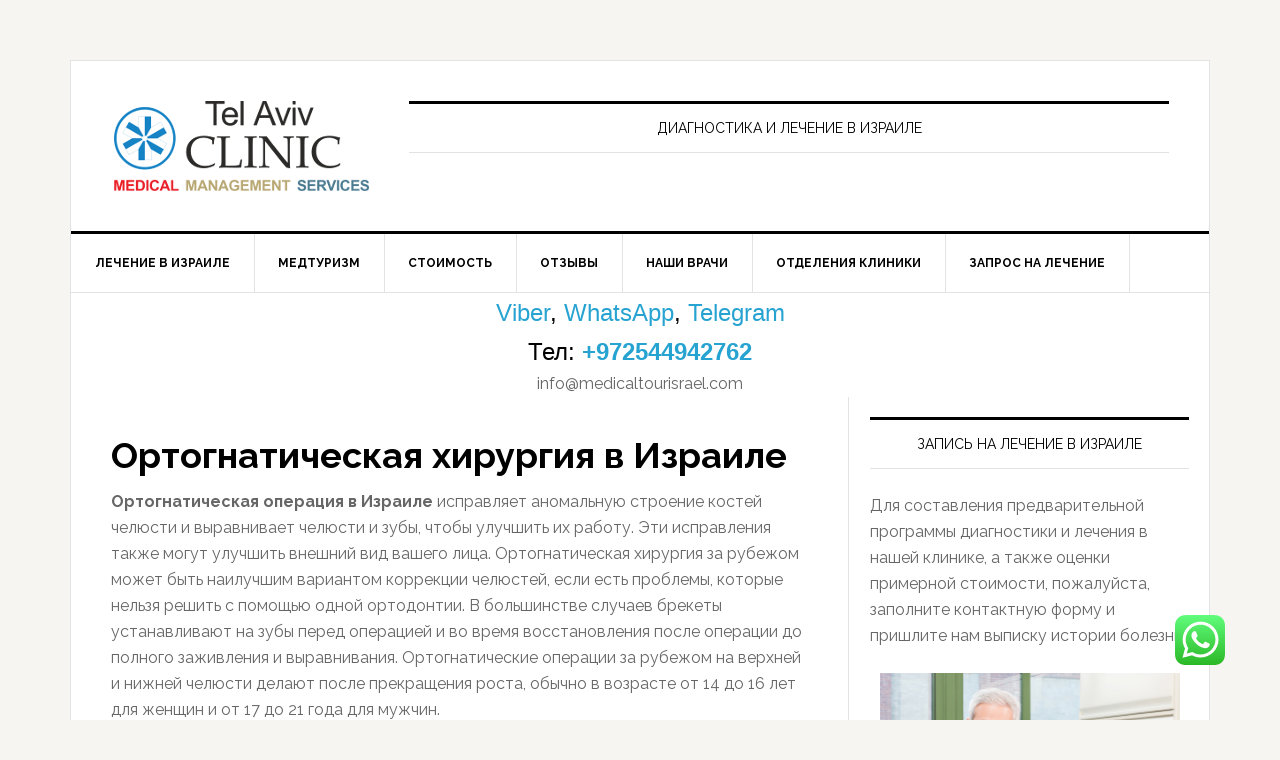

--- FILE ---
content_type: text/html; charset=UTF-8
request_url: https://www.medicaltourisrael.com/?p=16949
body_size: 17832
content:
<!DOCTYPE html>
<html lang="ru-RU">
<head >
<meta charset="UTF-8" />
<meta name="description" content="Ортогнатические операции в Израиле. Ортогнатическая хирургия за рубежом Tel Aviv CLINIC. Отзывы и цены" />
<meta name="keywords" content="ортогнатическая операция в Израиле, ортогнатическая хирургия за рубежом" />
<meta name="viewport" content="width=device-width, initial-scale=1" />
<title>Ортогнатические операции в Израиле. Ортогнатика за рубежом</title>
<meta name='robots' content='max-image-preview:large' />
	<style>img:is([sizes="auto" i], [sizes^="auto," i]) { contain-intrinsic-size: 3000px 1500px }</style>
	<link rel='dns-prefetch' href='//www.medicaltourisrael.com' />
<link rel='dns-prefetch' href='//static.addtoany.com' />
<link rel='dns-prefetch' href='//fonts.googleapis.com' />
<link rel="alternate" type="application/rss+xml" title="Лечение в Израиле: Tel Aviv CLINIC &raquo; Лента" href="https://www.medicaltourisrael.com/?feed=rss2" />
<link rel="alternate" type="application/rss+xml" title="Лечение в Израиле: Tel Aviv CLINIC &raquo; Лента комментариев" href="https://www.medicaltourisrael.com/?feed=comments-rss2" />
<link rel="canonical" href="https://www.medicaltourisrael.com/?p=16949" />
<script type="text/javascript">
/* <![CDATA[ */
window._wpemojiSettings = {"baseUrl":"https:\/\/s.w.org\/images\/core\/emoji\/16.0.1\/72x72\/","ext":".png","svgUrl":"https:\/\/s.w.org\/images\/core\/emoji\/16.0.1\/svg\/","svgExt":".svg","source":{"concatemoji":"https:\/\/www.medicaltourisrael.com\/wp-includes\/js\/wp-emoji-release.min.js?ver=6.8.3"}};
/*! This file is auto-generated */
!function(s,n){var o,i,e;function c(e){try{var t={supportTests:e,timestamp:(new Date).valueOf()};sessionStorage.setItem(o,JSON.stringify(t))}catch(e){}}function p(e,t,n){e.clearRect(0,0,e.canvas.width,e.canvas.height),e.fillText(t,0,0);var t=new Uint32Array(e.getImageData(0,0,e.canvas.width,e.canvas.height).data),a=(e.clearRect(0,0,e.canvas.width,e.canvas.height),e.fillText(n,0,0),new Uint32Array(e.getImageData(0,0,e.canvas.width,e.canvas.height).data));return t.every(function(e,t){return e===a[t]})}function u(e,t){e.clearRect(0,0,e.canvas.width,e.canvas.height),e.fillText(t,0,0);for(var n=e.getImageData(16,16,1,1),a=0;a<n.data.length;a++)if(0!==n.data[a])return!1;return!0}function f(e,t,n,a){switch(t){case"flag":return n(e,"\ud83c\udff3\ufe0f\u200d\u26a7\ufe0f","\ud83c\udff3\ufe0f\u200b\u26a7\ufe0f")?!1:!n(e,"\ud83c\udde8\ud83c\uddf6","\ud83c\udde8\u200b\ud83c\uddf6")&&!n(e,"\ud83c\udff4\udb40\udc67\udb40\udc62\udb40\udc65\udb40\udc6e\udb40\udc67\udb40\udc7f","\ud83c\udff4\u200b\udb40\udc67\u200b\udb40\udc62\u200b\udb40\udc65\u200b\udb40\udc6e\u200b\udb40\udc67\u200b\udb40\udc7f");case"emoji":return!a(e,"\ud83e\udedf")}return!1}function g(e,t,n,a){var r="undefined"!=typeof WorkerGlobalScope&&self instanceof WorkerGlobalScope?new OffscreenCanvas(300,150):s.createElement("canvas"),o=r.getContext("2d",{willReadFrequently:!0}),i=(o.textBaseline="top",o.font="600 32px Arial",{});return e.forEach(function(e){i[e]=t(o,e,n,a)}),i}function t(e){var t=s.createElement("script");t.src=e,t.defer=!0,s.head.appendChild(t)}"undefined"!=typeof Promise&&(o="wpEmojiSettingsSupports",i=["flag","emoji"],n.supports={everything:!0,everythingExceptFlag:!0},e=new Promise(function(e){s.addEventListener("DOMContentLoaded",e,{once:!0})}),new Promise(function(t){var n=function(){try{var e=JSON.parse(sessionStorage.getItem(o));if("object"==typeof e&&"number"==typeof e.timestamp&&(new Date).valueOf()<e.timestamp+604800&&"object"==typeof e.supportTests)return e.supportTests}catch(e){}return null}();if(!n){if("undefined"!=typeof Worker&&"undefined"!=typeof OffscreenCanvas&&"undefined"!=typeof URL&&URL.createObjectURL&&"undefined"!=typeof Blob)try{var e="postMessage("+g.toString()+"("+[JSON.stringify(i),f.toString(),p.toString(),u.toString()].join(",")+"));",a=new Blob([e],{type:"text/javascript"}),r=new Worker(URL.createObjectURL(a),{name:"wpTestEmojiSupports"});return void(r.onmessage=function(e){c(n=e.data),r.terminate(),t(n)})}catch(e){}c(n=g(i,f,p,u))}t(n)}).then(function(e){for(var t in e)n.supports[t]=e[t],n.supports.everything=n.supports.everything&&n.supports[t],"flag"!==t&&(n.supports.everythingExceptFlag=n.supports.everythingExceptFlag&&n.supports[t]);n.supports.everythingExceptFlag=n.supports.everythingExceptFlag&&!n.supports.flag,n.DOMReady=!1,n.readyCallback=function(){n.DOMReady=!0}}).then(function(){return e}).then(function(){var e;n.supports.everything||(n.readyCallback(),(e=n.source||{}).concatemoji?t(e.concatemoji):e.wpemoji&&e.twemoji&&(t(e.twemoji),t(e.wpemoji)))}))}((window,document),window._wpemojiSettings);
/* ]]> */
</script>
<link rel='stylesheet' id='ht_ctc_main_css-css' href='https://www.medicaltourisrael.com/wp-content/plugins/click-to-chat-for-whatsapp/new/inc/assets/css/main.css?ver=4.33' type='text/css' media='all' />
<link rel='stylesheet' id='news-pro-theme-css' href='https://www.medicaltourisrael.com/wp-content/themes/news-pro/style.css?ver=3.0.2' type='text/css' media='all' />
<style id='wp-emoji-styles-inline-css' type='text/css'>

	img.wp-smiley, img.emoji {
		display: inline !important;
		border: none !important;
		box-shadow: none !important;
		height: 1em !important;
		width: 1em !important;
		margin: 0 0.07em !important;
		vertical-align: -0.1em !important;
		background: none !important;
		padding: 0 !important;
	}
</style>
<link rel='stylesheet' id='wp-block-library-css' href='https://www.medicaltourisrael.com/wp-includes/css/dist/block-library/style.min.css?ver=6.8.3' type='text/css' media='all' />
<style id='classic-theme-styles-inline-css' type='text/css'>
/*! This file is auto-generated */
.wp-block-button__link{color:#fff;background-color:#32373c;border-radius:9999px;box-shadow:none;text-decoration:none;padding:calc(.667em + 2px) calc(1.333em + 2px);font-size:1.125em}.wp-block-file__button{background:#32373c;color:#fff;text-decoration:none}
</style>
<style id='global-styles-inline-css' type='text/css'>
:root{--wp--preset--aspect-ratio--square: 1;--wp--preset--aspect-ratio--4-3: 4/3;--wp--preset--aspect-ratio--3-4: 3/4;--wp--preset--aspect-ratio--3-2: 3/2;--wp--preset--aspect-ratio--2-3: 2/3;--wp--preset--aspect-ratio--16-9: 16/9;--wp--preset--aspect-ratio--9-16: 9/16;--wp--preset--color--black: #000000;--wp--preset--color--cyan-bluish-gray: #abb8c3;--wp--preset--color--white: #ffffff;--wp--preset--color--pale-pink: #f78da7;--wp--preset--color--vivid-red: #cf2e2e;--wp--preset--color--luminous-vivid-orange: #ff6900;--wp--preset--color--luminous-vivid-amber: #fcb900;--wp--preset--color--light-green-cyan: #7bdcb5;--wp--preset--color--vivid-green-cyan: #00d084;--wp--preset--color--pale-cyan-blue: #8ed1fc;--wp--preset--color--vivid-cyan-blue: #0693e3;--wp--preset--color--vivid-purple: #9b51e0;--wp--preset--gradient--vivid-cyan-blue-to-vivid-purple: linear-gradient(135deg,rgba(6,147,227,1) 0%,rgb(155,81,224) 100%);--wp--preset--gradient--light-green-cyan-to-vivid-green-cyan: linear-gradient(135deg,rgb(122,220,180) 0%,rgb(0,208,130) 100%);--wp--preset--gradient--luminous-vivid-amber-to-luminous-vivid-orange: linear-gradient(135deg,rgba(252,185,0,1) 0%,rgba(255,105,0,1) 100%);--wp--preset--gradient--luminous-vivid-orange-to-vivid-red: linear-gradient(135deg,rgba(255,105,0,1) 0%,rgb(207,46,46) 100%);--wp--preset--gradient--very-light-gray-to-cyan-bluish-gray: linear-gradient(135deg,rgb(238,238,238) 0%,rgb(169,184,195) 100%);--wp--preset--gradient--cool-to-warm-spectrum: linear-gradient(135deg,rgb(74,234,220) 0%,rgb(151,120,209) 20%,rgb(207,42,186) 40%,rgb(238,44,130) 60%,rgb(251,105,98) 80%,rgb(254,248,76) 100%);--wp--preset--gradient--blush-light-purple: linear-gradient(135deg,rgb(255,206,236) 0%,rgb(152,150,240) 100%);--wp--preset--gradient--blush-bordeaux: linear-gradient(135deg,rgb(254,205,165) 0%,rgb(254,45,45) 50%,rgb(107,0,62) 100%);--wp--preset--gradient--luminous-dusk: linear-gradient(135deg,rgb(255,203,112) 0%,rgb(199,81,192) 50%,rgb(65,88,208) 100%);--wp--preset--gradient--pale-ocean: linear-gradient(135deg,rgb(255,245,203) 0%,rgb(182,227,212) 50%,rgb(51,167,181) 100%);--wp--preset--gradient--electric-grass: linear-gradient(135deg,rgb(202,248,128) 0%,rgb(113,206,126) 100%);--wp--preset--gradient--midnight: linear-gradient(135deg,rgb(2,3,129) 0%,rgb(40,116,252) 100%);--wp--preset--font-size--small: 13px;--wp--preset--font-size--medium: 20px;--wp--preset--font-size--large: 36px;--wp--preset--font-size--x-large: 42px;--wp--preset--spacing--20: 0.44rem;--wp--preset--spacing--30: 0.67rem;--wp--preset--spacing--40: 1rem;--wp--preset--spacing--50: 1.5rem;--wp--preset--spacing--60: 2.25rem;--wp--preset--spacing--70: 3.38rem;--wp--preset--spacing--80: 5.06rem;--wp--preset--shadow--natural: 6px 6px 9px rgba(0, 0, 0, 0.2);--wp--preset--shadow--deep: 12px 12px 50px rgba(0, 0, 0, 0.4);--wp--preset--shadow--sharp: 6px 6px 0px rgba(0, 0, 0, 0.2);--wp--preset--shadow--outlined: 6px 6px 0px -3px rgba(255, 255, 255, 1), 6px 6px rgba(0, 0, 0, 1);--wp--preset--shadow--crisp: 6px 6px 0px rgba(0, 0, 0, 1);}:where(.is-layout-flex){gap: 0.5em;}:where(.is-layout-grid){gap: 0.5em;}body .is-layout-flex{display: flex;}.is-layout-flex{flex-wrap: wrap;align-items: center;}.is-layout-flex > :is(*, div){margin: 0;}body .is-layout-grid{display: grid;}.is-layout-grid > :is(*, div){margin: 0;}:where(.wp-block-columns.is-layout-flex){gap: 2em;}:where(.wp-block-columns.is-layout-grid){gap: 2em;}:where(.wp-block-post-template.is-layout-flex){gap: 1.25em;}:where(.wp-block-post-template.is-layout-grid){gap: 1.25em;}.has-black-color{color: var(--wp--preset--color--black) !important;}.has-cyan-bluish-gray-color{color: var(--wp--preset--color--cyan-bluish-gray) !important;}.has-white-color{color: var(--wp--preset--color--white) !important;}.has-pale-pink-color{color: var(--wp--preset--color--pale-pink) !important;}.has-vivid-red-color{color: var(--wp--preset--color--vivid-red) !important;}.has-luminous-vivid-orange-color{color: var(--wp--preset--color--luminous-vivid-orange) !important;}.has-luminous-vivid-amber-color{color: var(--wp--preset--color--luminous-vivid-amber) !important;}.has-light-green-cyan-color{color: var(--wp--preset--color--light-green-cyan) !important;}.has-vivid-green-cyan-color{color: var(--wp--preset--color--vivid-green-cyan) !important;}.has-pale-cyan-blue-color{color: var(--wp--preset--color--pale-cyan-blue) !important;}.has-vivid-cyan-blue-color{color: var(--wp--preset--color--vivid-cyan-blue) !important;}.has-vivid-purple-color{color: var(--wp--preset--color--vivid-purple) !important;}.has-black-background-color{background-color: var(--wp--preset--color--black) !important;}.has-cyan-bluish-gray-background-color{background-color: var(--wp--preset--color--cyan-bluish-gray) !important;}.has-white-background-color{background-color: var(--wp--preset--color--white) !important;}.has-pale-pink-background-color{background-color: var(--wp--preset--color--pale-pink) !important;}.has-vivid-red-background-color{background-color: var(--wp--preset--color--vivid-red) !important;}.has-luminous-vivid-orange-background-color{background-color: var(--wp--preset--color--luminous-vivid-orange) !important;}.has-luminous-vivid-amber-background-color{background-color: var(--wp--preset--color--luminous-vivid-amber) !important;}.has-light-green-cyan-background-color{background-color: var(--wp--preset--color--light-green-cyan) !important;}.has-vivid-green-cyan-background-color{background-color: var(--wp--preset--color--vivid-green-cyan) !important;}.has-pale-cyan-blue-background-color{background-color: var(--wp--preset--color--pale-cyan-blue) !important;}.has-vivid-cyan-blue-background-color{background-color: var(--wp--preset--color--vivid-cyan-blue) !important;}.has-vivid-purple-background-color{background-color: var(--wp--preset--color--vivid-purple) !important;}.has-black-border-color{border-color: var(--wp--preset--color--black) !important;}.has-cyan-bluish-gray-border-color{border-color: var(--wp--preset--color--cyan-bluish-gray) !important;}.has-white-border-color{border-color: var(--wp--preset--color--white) !important;}.has-pale-pink-border-color{border-color: var(--wp--preset--color--pale-pink) !important;}.has-vivid-red-border-color{border-color: var(--wp--preset--color--vivid-red) !important;}.has-luminous-vivid-orange-border-color{border-color: var(--wp--preset--color--luminous-vivid-orange) !important;}.has-luminous-vivid-amber-border-color{border-color: var(--wp--preset--color--luminous-vivid-amber) !important;}.has-light-green-cyan-border-color{border-color: var(--wp--preset--color--light-green-cyan) !important;}.has-vivid-green-cyan-border-color{border-color: var(--wp--preset--color--vivid-green-cyan) !important;}.has-pale-cyan-blue-border-color{border-color: var(--wp--preset--color--pale-cyan-blue) !important;}.has-vivid-cyan-blue-border-color{border-color: var(--wp--preset--color--vivid-cyan-blue) !important;}.has-vivid-purple-border-color{border-color: var(--wp--preset--color--vivid-purple) !important;}.has-vivid-cyan-blue-to-vivid-purple-gradient-background{background: var(--wp--preset--gradient--vivid-cyan-blue-to-vivid-purple) !important;}.has-light-green-cyan-to-vivid-green-cyan-gradient-background{background: var(--wp--preset--gradient--light-green-cyan-to-vivid-green-cyan) !important;}.has-luminous-vivid-amber-to-luminous-vivid-orange-gradient-background{background: var(--wp--preset--gradient--luminous-vivid-amber-to-luminous-vivid-orange) !important;}.has-luminous-vivid-orange-to-vivid-red-gradient-background{background: var(--wp--preset--gradient--luminous-vivid-orange-to-vivid-red) !important;}.has-very-light-gray-to-cyan-bluish-gray-gradient-background{background: var(--wp--preset--gradient--very-light-gray-to-cyan-bluish-gray) !important;}.has-cool-to-warm-spectrum-gradient-background{background: var(--wp--preset--gradient--cool-to-warm-spectrum) !important;}.has-blush-light-purple-gradient-background{background: var(--wp--preset--gradient--blush-light-purple) !important;}.has-blush-bordeaux-gradient-background{background: var(--wp--preset--gradient--blush-bordeaux) !important;}.has-luminous-dusk-gradient-background{background: var(--wp--preset--gradient--luminous-dusk) !important;}.has-pale-ocean-gradient-background{background: var(--wp--preset--gradient--pale-ocean) !important;}.has-electric-grass-gradient-background{background: var(--wp--preset--gradient--electric-grass) !important;}.has-midnight-gradient-background{background: var(--wp--preset--gradient--midnight) !important;}.has-small-font-size{font-size: var(--wp--preset--font-size--small) !important;}.has-medium-font-size{font-size: var(--wp--preset--font-size--medium) !important;}.has-large-font-size{font-size: var(--wp--preset--font-size--large) !important;}.has-x-large-font-size{font-size: var(--wp--preset--font-size--x-large) !important;}
:where(.wp-block-post-template.is-layout-flex){gap: 1.25em;}:where(.wp-block-post-template.is-layout-grid){gap: 1.25em;}
:where(.wp-block-columns.is-layout-flex){gap: 2em;}:where(.wp-block-columns.is-layout-grid){gap: 2em;}
:root :where(.wp-block-pullquote){font-size: 1.5em;line-height: 1.6;}
</style>
<link rel='stylesheet' id='dashicons-css' href='https://www.medicaltourisrael.com/wp-includes/css/dashicons.min.css?ver=6.8.3' type='text/css' media='all' />
<link rel='stylesheet' id='google-fonts-css' href='//fonts.googleapis.com/css?family=Raleway%3A400%2C700%7CPathway+Gothic+One&#038;ver=3.0.2' type='text/css' media='all' />
<link rel='stylesheet' id='recent-posts-widget-with-thumbnails-public-style-css' href='https://www.medicaltourisrael.com/wp-content/plugins/recent-posts-widget-with-thumbnails/public.css?ver=7.1.1' type='text/css' media='all' />
<link rel='stylesheet' id='addtoany-css' href='https://www.medicaltourisrael.com/wp-content/plugins/add-to-any/addtoany.min.css?ver=1.16' type='text/css' media='all' />
<script type="text/javascript" src="https://www.medicaltourisrael.com/wp-includes/js/jquery/jquery.min.js?ver=3.7.1" id="jquery-core-js"></script>
<script type="text/javascript" src="https://www.medicaltourisrael.com/wp-includes/js/jquery/jquery-migrate.min.js?ver=3.4.1" id="jquery-migrate-js"></script>
<script type="text/javascript" id="addtoany-core-js-before">
/* <![CDATA[ */
window.a2a_config=window.a2a_config||{};a2a_config.callbacks=[];a2a_config.overlays=[];a2a_config.templates={};a2a_localize = {
	Share: "Отправить",
	Save: "Сохранить",
	Subscribe: "Подписаться",
	Email: "E-mail",
	Bookmark: "В закладки!",
	ShowAll: "Показать все",
	ShowLess: "Показать остальное",
	FindServices: "Найти сервис(ы)",
	FindAnyServiceToAddTo: "Найти сервис и добавить",
	PoweredBy: "Работает на",
	ShareViaEmail: "Поделиться по электронной почте",
	SubscribeViaEmail: "Подписаться по электронной почте",
	BookmarkInYourBrowser: "Добавить в закладки",
	BookmarkInstructions: "Нажмите Ctrl+D или \u2318+D, чтобы добавить страницу в закладки",
	AddToYourFavorites: "Добавить в Избранное",
	SendFromWebOrProgram: "Отправлять с любого email-адреса или email-программы",
	EmailProgram: "Почтовая программа",
	More: "Подробнее&#8230;",
	ThanksForSharing: "Спасибо, что поделились!",
	ThanksForFollowing: "Спасибо за подписку!"
};
/* ]]> */
</script>
<script type="text/javascript" defer src="https://static.addtoany.com/menu/page.js" id="addtoany-core-js"></script>
<script type="text/javascript" defer src="https://www.medicaltourisrael.com/wp-content/plugins/add-to-any/addtoany.min.js?ver=1.1" id="addtoany-jquery-js"></script>
<script type="text/javascript" src="https://www.medicaltourisrael.com/wp-content/themes/news-pro/js/responsive-menu.js?ver=1.0.0" id="news-responsive-menu-js"></script>
<link rel="https://api.w.org/" href="https://www.medicaltourisrael.com/index.php?rest_route=/" /><link rel="alternate" title="JSON" type="application/json" href="https://www.medicaltourisrael.com/index.php?rest_route=/wp/v2/posts/16949" /><link rel="EditURI" type="application/rsd+xml" title="RSD" href="https://www.medicaltourisrael.com/xmlrpc.php?rsd" />
<link rel="alternate" title="oEmbed (JSON)" type="application/json+oembed" href="https://www.medicaltourisrael.com/index.php?rest_route=%2Foembed%2F1.0%2Fembed&#038;url=https%3A%2F%2Fwww.medicaltourisrael.com%2F%3Fp%3D16949" />
<link rel="alternate" title="oEmbed (XML)" type="text/xml+oembed" href="https://www.medicaltourisrael.com/index.php?rest_route=%2Foembed%2F1.0%2Fembed&#038;url=https%3A%2F%2Fwww.medicaltourisrael.com%2F%3Fp%3D16949&#038;format=xml" />
<style type="text/css">.site-title a { background: url(https://www.medicaltourisrael.com/wp-content/uploads/2016/09/LOGO_tel_aviv_clinic.png) no-repeat !important; }</style>
<meta name="google-site-verification" content="pnmW9Zf1xaZjGkqpphf3-q4SBfEvw8NQ_HUuGZjrmY4" />
<meta name="yandex-verification" content="730a054c25022660" /><link rel="icon" href="https://www.medicaltourisrael.com/wp-content/uploads/2016/09/cropped-Tel_Aviv_CLINIC_400x400-32x32.jpg" sizes="32x32" />
<link rel="icon" href="https://www.medicaltourisrael.com/wp-content/uploads/2016/09/cropped-Tel_Aviv_CLINIC_400x400-192x192.jpg" sizes="192x192" />
<link rel="apple-touch-icon" href="https://www.medicaltourisrael.com/wp-content/uploads/2016/09/cropped-Tel_Aviv_CLINIC_400x400-180x180.jpg" />
<meta name="msapplication-TileImage" content="https://www.medicaltourisrael.com/wp-content/uploads/2016/09/cropped-Tel_Aviv_CLINIC_400x400-270x270.jpg" />
</head>
<body class="wp-singular post-template-default single single-post postid-16949 single-format-standard wp-theme-genesis wp-child-theme-news-pro custom-header header-image content-sidebar genesis-breadcrumbs-hidden genesis-footer-widgets-hidden news-pro-blue" itemscope itemtype="https://schema.org/WebPage"><div class="site-container"><header class="site-header" itemscope itemtype="https://schema.org/WPHeader"><div class="wrap"><div class="title-area"><p class="site-title" itemprop="headline"><a href="https://www.medicaltourisrael.com/">Лечение в Израиле: Tel Aviv CLINIC</a></p></div><div class="widget-area header-widget-area"><section id="text-10" class="widget widget_text"><div class="widget-wrap"><h4 class="widget-title widgettitle">Диагностика и лечение в Израиле</h4>
			<div class="textwidget"></div>
		</div></section>
</div></div></header><nav class="nav-primary" aria-label="Main" itemscope itemtype="https://schema.org/SiteNavigationElement"><div class="wrap"><ul id="menu-%d0%bd%d0%be%d0%b2%d0%be%d0%b5" class="menu genesis-nav-menu menu-primary"><li id="menu-item-6074" class="menu-item menu-item-type-custom menu-item-object-custom menu-item-home menu-item-has-children menu-item-6074"><a href="https://www.medicaltourisrael.com" itemprop="url"><span itemprop="name">ЛЕЧЕНИЕ В ИЗРАИЛЕ</span></a>
<ul class="sub-menu">
	<li id="menu-item-6078" class="menu-item menu-item-type-custom menu-item-object-custom menu-item-6078"><a href="https://www.medicaltourisrael.com/?p=944" title="Лечение в Израиле без посредников" itemprop="url"><span itemprop="name">ЛЕЧЕНИЕ БЕЗ ПОСРЕДНИКОВ</span></a></li>
	<li id="menu-item-7915" class="menu-item menu-item-type-post_type menu-item-object-post menu-item-7915"><a href="https://www.medicaltourisrael.com/?p=701" itemprop="url"><span itemprop="name">КЛИНИКИ ИЗРАИЛЯ</span></a></li>
</ul>
</li>
<li id="menu-item-6077" class="menu-item menu-item-type-custom menu-item-object-custom menu-item-has-children menu-item-6077"><a href="https://www.medicaltourisrael.com/?p=502" title="Медицинский туризм" itemprop="url"><span itemprop="name">МЕДТУРИЗМ</span></a>
<ul class="sub-menu">
	<li id="menu-item-10994" class="menu-item menu-item-type-custom menu-item-object-custom menu-item-10994"><a href="https://www.medicaltourisrael.com/?attachment_id=10591" itemprop="url"><span itemprop="name">КАК ОРГАНИЗОВАТЬ ПОЕЗДКУ</span></a></li>
</ul>
</li>
<li id="menu-item-6073" class="menu-item menu-item-type-custom menu-item-object-custom menu-item-has-children menu-item-6073"><a href="https://www.medicaltourisrael.com/?p=613" title="Цены на лечение в Израиле" itemprop="url"><span itemprop="name">СТОИМОСТЬ</span></a>
<ul class="sub-menu">
	<li id="menu-item-7890" class="menu-item menu-item-type-post_type menu-item-object-post menu-item-7890"><a href="https://www.medicaltourisrael.com/?p=7812" title="Сколько стоит лечение в Израиле" itemprop="url"><span itemprop="name">СКОЛЬКО СТОИТ</span></a></li>
	<li id="menu-item-6076" class="menu-item menu-item-type-custom menu-item-object-custom menu-item-6076"><a href="https://www.medicaltourisrael.com/?p=475" itemprop="url"><span itemprop="name">КАК УМЕНЬШИТЬ РАСХОДЫ</span></a></li>
</ul>
</li>
<li id="menu-item-6075" class="menu-item menu-item-type-custom menu-item-object-custom menu-item-has-children menu-item-6075"><a href="https://www.medicaltourisrael.com/?p=1110" title="Отзывы о лечении в Израиле" itemprop="url"><span itemprop="name">ОТЗЫВЫ</span></a>
<ul class="sub-menu">
	<li id="menu-item-6373" class="menu-item menu-item-type-custom menu-item-object-custom menu-item-6373"><a href="https://www.medicaltourisrael.com/?p=6351" title="Мнение экспертов" itemprop="url"><span itemprop="name">РЕКОМЕНДАЦИИ</span></a></li>
</ul>
</li>
<li id="menu-item-6080" class="menu-item menu-item-type-custom menu-item-object-custom menu-item-has-children menu-item-6080"><a href="https://www.medicaltourisrael.com/?p=312" title="Лучшие врачи Израиля" itemprop="url"><span itemprop="name">НАШИ ВРАЧИ</span></a>
<ul class="sub-menu">
	<li id="menu-item-6081" class="menu-item menu-item-type-custom menu-item-object-custom menu-item-6081"><a href="https://www.medicaltourisrael.com/?page_id=544" itemprop="url"><span itemprop="name">КОНСУЛЬТАЦИЯ ВРАЧА</span></a></li>
</ul>
</li>
<li id="menu-item-6082" class="menu-item menu-item-type-custom menu-item-object-custom menu-item-has-children menu-item-6082"><a href="https://www.medicaltourisrael.com/?page_id=5267" itemprop="url"><span itemprop="name">ОТДЕЛЕНИЯ КЛИНИКИ</span></a>
<ul class="sub-menu">
	<li id="menu-item-6083" class="menu-item menu-item-type-custom menu-item-object-custom menu-item-6083"><a href="https://www.medicaltourisrael.com/?page_id=4588" itemprop="url"><span itemprop="name">МЕЖДУНАРОДНЫЙ ОТДЕЛ</span></a></li>
	<li id="menu-item-6084" class="menu-item menu-item-type-custom menu-item-object-custom menu-item-has-children menu-item-6084"><a href="https://www.medicaltourisrael.com/?p=928" title="Обследование в Израиле" itemprop="url"><span itemprop="name">ДИАГНОСТИКА</span></a>
	<ul class="sub-menu">
		<li id="menu-item-19941" class="menu-item menu-item-type-post_type menu-item-object-post menu-item-19941"><a href="https://www.medicaltourisrael.com/?p=1320" title="Реабилитация в Израиле" itemprop="url"><span itemprop="name">РЕАБИЛИТАЦИЯ</span></a></li>
	</ul>
</li>
	<li id="menu-item-6108" class="menu-item menu-item-type-custom menu-item-object-custom menu-item-has-children menu-item-6108"><a href="https://www.medicaltourisrael.com/?p=386" title="Лечение рака в Израиле" itemprop="url"><span itemprop="name">ОНКОЛОГИЯ</span></a>
	<ul class="sub-menu">
		<li id="menu-item-8404" class="menu-item menu-item-type-post_type menu-item-object-post menu-item-8404"><a href="https://www.medicaltourisrael.com/?p=603" title="Онкологический центр в Израиле" itemprop="url"><span itemprop="name">Онкоцентр Tel Aviv CLINIC</span></a></li>
	</ul>
</li>
	<li id="menu-item-6158" class="menu-item menu-item-type-custom menu-item-object-custom menu-item-6158"><a href="https://www.medicaltourisrael.com/?p=70" title="Операция в Израиле" itemprop="url"><span itemprop="name">ХИРУРГИЯ</span></a></li>
	<li id="menu-item-6086" class="menu-item menu-item-type-custom menu-item-object-custom menu-item-6086"><a href="https://www.medicaltourisrael.com/?p=390" itemprop="url"><span itemprop="name">ГАСТРОЭНТЕРОЛОГИЯ</span></a></li>
	<li id="menu-item-6096" class="menu-item menu-item-type-custom menu-item-object-custom menu-item-6096"><a href="https://www.medicaltourisrael.com/?p=954" itemprop="url"><span itemprop="name">ЭНДОКРИНОЛОГИЯ</span></a></li>
	<li id="menu-item-6099" class="menu-item menu-item-type-custom menu-item-object-custom menu-item-6099"><a href="https://www.medicaltourisrael.com/?p=392" itemprop="url"><span itemprop="name">ГИНЕКОЛОГИЯ</span></a></li>
	<li id="menu-item-6105" class="menu-item menu-item-type-custom menu-item-object-custom menu-item-6105"><a href="https://www.medicaltourisrael.com/?p=216" itemprop="url"><span itemprop="name">КАРДИОЛОГИЯ</span></a></li>
	<li id="menu-item-6111" class="menu-item menu-item-type-custom menu-item-object-custom menu-item-6111"><a href="https://www.medicaltourisrael.com/?p=3094" itemprop="url"><span itemprop="name">КАРДИОХИРУРГИЯ</span></a></li>
	<li id="menu-item-6118" class="menu-item menu-item-type-custom menu-item-object-custom menu-item-6118"><a href="https://www.medicaltourisrael.com/?p=228" itemprop="url"><span itemprop="name">НЕВРОЛОГИЯ</span></a></li>
	<li id="menu-item-6125" class="menu-item menu-item-type-custom menu-item-object-custom menu-item-6125"><a href="https://www.medicaltourisrael.com/?p=230" itemprop="url"><span itemprop="name">НЕЙРОХИРУРГИЯ</span></a></li>
	<li id="menu-item-6134" class="menu-item menu-item-type-custom menu-item-object-custom menu-item-6134"><a href="https://www.medicaltourisrael.com/?p=2354" itemprop="url"><span itemprop="name">ГЕМАТОЛОГИЯ</span></a></li>
	<li id="menu-item-6142" class="menu-item menu-item-type-custom menu-item-object-custom menu-item-6142"><a href="https://www.medicaltourisrael.com/?p=388" itemprop="url"><span itemprop="name">ОРТОПЕДИЯ</span></a></li>
	<li id="menu-item-6151" class="menu-item menu-item-type-custom menu-item-object-custom menu-item-6151"><a href="https://www.medicaltourisrael.com/?p=1834" itemprop="url"><span itemprop="name">УРОЛОГИЯ</span></a></li>
	<li id="menu-item-6154" class="menu-item menu-item-type-custom menu-item-object-custom menu-item-6154"><a href="https://www.medicaltourisrael.com/?p=1667" title="Глазная клиника в Израиле" itemprop="url"><span itemprop="name">ОФТАЛЬМОЛОГИЯ</span></a></li>
	<li id="menu-item-6156" class="menu-item menu-item-type-custom menu-item-object-custom menu-item-6156"><a href="https://www.medicaltourisrael.com/?p=289" title="Ухо горло нос" itemprop="url"><span itemprop="name">ОТОЛАРИНГОЛОГИЯ ЛОР</span></a></li>
	<li id="menu-item-6162" class="menu-item menu-item-type-custom menu-item-object-custom menu-item-6162"><a href="https://www.medicaltourisrael.com/?p=2260" itemprop="url"><span itemprop="name">ДЕРМАТОЛОГИЯ</span></a></li>
	<li id="menu-item-12099" class="menu-item menu-item-type-custom menu-item-object-custom menu-item-12099"><a href="https://www.medicaltourisrael.com/?p=2906" title="Лечение зубов" itemprop="url"><span itemprop="name">СТОМАТОЛОГИЯ</span></a></li>
	<li id="menu-item-17842" class="menu-item menu-item-type-post_type menu-item-object-post menu-item-17842"><a href="https://www.medicaltourisrael.com/?p=9397" title="Пульмонология в Израиле" itemprop="url"><span itemprop="name">ПУЛЬМОНОЛОГИЯ</span></a></li>
	<li id="menu-item-17843" class="menu-item menu-item-type-post_type menu-item-object-post menu-item-17843"><a href="https://www.medicaltourisrael.com/?p=10683" title="Проктология в Израиле" itemprop="url"><span itemprop="name">ПРОКТОЛОГИЯ</span></a></li>
</ul>
</li>
<li id="menu-item-6157" class="menu-item menu-item-type-custom menu-item-object-custom menu-item-has-children menu-item-6157"><a href="https://www.medicaltourisrael.com/?page_id=9" title="Заявка на лечение в Израиле" itemprop="url"><span itemprop="name">ЗАПРОС НА ЛЕЧЕНИЕ</span></a>
<ul class="sub-menu">
	<li id="menu-item-12804" class="menu-item menu-item-type-post_type menu-item-object-post menu-item-12804"><a href="https://www.medicaltourisrael.com/?p=10408" title="Где купить лекарство" itemprop="url"><span itemprop="name">АПТЕКА</span></a></li>
</ul>
</li>
</ul></div></nav><center><font size="5" color="Black" face="Arial"><a title="Вайбер" href="viber://add?number=972544942762">Viber</a>, <a title="Ватсап" href="whatsapp://send?phone=+972544942762">WhatsApp</a>,  <a title="Телеграмм" href="tg://resolve?domain=tel_aviv_clinic">Telegram</a><br>Тел: <strong><a title="Позвонить" href="tel:+972544942762">+972544942762</a></font></strong>  <br><a href="/cdn-cgi/l/email-protection" class="__cf_email__" data-cfemail="ef86818980af828a8b868c8e839b809a9d869c9d8e8a83c18c8082">[email&#160;protected]</a></center><div class="site-inner"><div class="content-sidebar-wrap"><main class="content"><article class="post-16949 post type-post status-publish format-standard has-post-thumbnail category-lecheniye-v-israile entry" aria-label="Ортогнатическая хирургия в Израиле" itemscope itemtype="https://schema.org/CreativeWork"><header class="entry-header"><h1 class="entry-title" itemprop="headline">Ортогнатическая хирургия в Израиле</h1>
</header><div class="entry-content" itemprop="text"><p><strong>Ортогнатическая операция в Израиле</strong> исправляет аномальную строение костей челюсти и выравнивает челюсти и зубы, чтобы улучшить их работу. Эти исправления также могут улучшить внешний вид вашего лица. Ортогнатическая хирургия за рубежом может быть наилучшим вариантом коррекции челюстей, если есть проблемы, которые нельзя решить с помощью одной ортодонтии. В большинстве случаев брекеты устанавливают на зубы перед операцией и во время восстановления после операции до полного заживления и выравнивания. Ортогнатические операции за рубежом на верхней и нижней челюсти делают после прекращения роста, обычно в возрасте от 14 до 16 лет для женщин и от 17 до 21 года для мужчин.</p>
<p>Ортодонт и <a href="https://www.medicaltourisrael.com/?p=10451">челюстно-лицевой хирург</a> разрабатывают план операции. Рентгеновские снимки, фотографии и модели зубов являются частью планирования ортогнатическая операции на челюсти. Иногда для полной коррекции требуется изменение формы зубов, покрытия зубов коронками или того и другого. Трехмерное КТ-сканирование и временные ортодонтические устройства для фиксации могут исправить деформацию зубов и обойтись без ортогнатической операции на челюсти. Для достижения наиболее оптимального результата ортогнатической операции в Израиле используется виртуальное хирургическое планирование с помощью трехмерной МРТ.</p>
<p>Ортогнатическую операцию в Израиле обычно делают во рту, поэтому на лице, подбородке, челюсти или вокруг рта не остается шрамов. Хирург делает разрезы на челюстных костях и перемещает их в правильное положение. Чтобы зафиксировать челюстные кости в новом положении используются специальные микропластинки, винты, проволока и резинки, которые со временем интегрируются в структуру кости. В некоторых случаях в челюсти может быть добавлена дополнительная костная ткань, которую берут с бедра или ребра и закрепляет ее пластинами и винтами.</p>
<div style="width: 640px;" class="wp-video"><!--[if lt IE 9]><script>document.createElement('video');</script><![endif]-->
<video class="wp-video-shortcode" id="video-16949-1" width="640" height="360" poster="https://www.medicaltourisrael.com/wp-content/uploads/2020/08/ortognaticheskaya_operatsiya.jpeg" preload="metadata" controls="controls"><source type="video/mp4" src="https://www.medicaltourisrael.com/wp-content/uploads/2020/08/ortognaticheskaya-operatsiya.mp4?_=1" /><a href="https://www.medicaltourisrael.com/wp-content/uploads/2020/08/ortognaticheskaya-operatsiya.mp4">https://www.medicaltourisrael.com/wp-content/uploads/2020/08/ortognaticheskaya-operatsiya.mp4</a></video></div>
<p><a href="https://www.medicaltourisrael.com/?attachment_id=16958" rel="noopener noreferrer" target="_blank">Ортогнатическая операция в Израиле</a> может быть выполнена на верхней, нижней челюсти, подбородке или любой их комбинации.</p>
<p>Остеотомия верхней челюсти представляет собой ортогнатическую операцию при которой хирург делает надрезы на верхней челюсти, перемещает ее вперед, назад, вверх или вниз по мере необходимости и фиксирует пластинами и винтами. Остеотомия верхней челюсти может быть проведена для коррекции: значительно опущенной или выступающей верхней челюсти, при перекрестном или открытом прикусе, гипоплазии средней зоны лица и др.</p>
<p>Хирург разрезает кость над зубами так, чтобы вся верхняя челюсть, включая нёбо и верхние зубы, могла двигаться как одно целое. Челюсть и верхние зубы сдвигаются вперед до тех пор, пока они не встанут на место нижних зубов. Компьютерное планирование операции помогает определить, потребуется ли дополнительная работа, например, ортодонтия, чтобы исправить оставшуюся разницу в посадке. Когда челюсть выровнена, пластины и винты удерживают ее в новом положении.</p>
<p>Остеотомия нижней челюсти представляет собой ортогнатическую операцию при которой хирург разрезает нижнюю челюсть, после чего ее передняя часть перемещается вперед или назад и фиксируется пластинами и винтами. Остеотомия нижней челюсти может исправить: опущенную или выступающую нижнюю челюсть. Хирург делает разрезы позади коренных зубов и вдоль челюстной кости, чтобы передняя часть нижней челюсти могла двигаться как одно целое. Затем она перемещается в новое положение вперед или назад. Пластины и винты скрепляют челюстную кость во время ее заживления.</p>
<p><a href="https://www.medicaltourisrael.com/?p=15585">Пластика подбородка (гениопластика)</a> может исправить маленький подбородок часто сопровождающий сильно опущенную нижнюю челюсть. Обычно наши хирурги меняют форму челюсти и делают реконструкцию подбородка во время одной ортогнатической операции. Хирург отрезает кусок подбородочной кости на передней части челюсти, перемещает его вперед и фиксирует в новом положении пластинами и винтами.</p>
<p>Заживление челюсти после ортогнатической операции в Израиле обычно занимает около шести недель, но полное заживление может занять до 3 месяцев. Примерно через шесть недель после операции ортодонт завершает выравнивание зубов с помощью скоб. После снятия брекетов для фиксации положения зубов могут быть использованы ретейнеры. Людей всегда интересуют цены. Стоимость ортогнатической операции за рубежом в зависимости от типа и сложности, может составить около $20,000-30,000</p>
<h5><span style="color: #ff0000;">Для запроса на ортогнатическую операцию в Израиле</span></h5>
[easy-contact]
<div class="addtoany_share_save_container addtoany_content addtoany_content_bottom"><div class="a2a_kit a2a_kit_size_32 addtoany_list" data-a2a-url="https://www.medicaltourisrael.com/?p=16949" data-a2a-title="Ортогнатическая хирургия в Израиле"><a class="a2a_button_twitter" href="https://www.addtoany.com/add_to/twitter?linkurl=https%3A%2F%2Fwww.medicaltourisrael.com%2F%3Fp%3D16949&amp;linkname=%D0%9E%D1%80%D1%82%D0%BE%D0%B3%D0%BD%D0%B0%D1%82%D0%B8%D1%87%D0%B5%D1%81%D0%BA%D0%B0%D1%8F%20%D1%85%D0%B8%D1%80%D1%83%D1%80%D0%B3%D0%B8%D1%8F%20%D0%B2%20%D0%98%D0%B7%D1%80%D0%B0%D0%B8%D0%BB%D0%B5" title="Twitter" rel="nofollow noopener" target="_blank"></a><a class="a2a_button_telegram" href="https://www.addtoany.com/add_to/telegram?linkurl=https%3A%2F%2Fwww.medicaltourisrael.com%2F%3Fp%3D16949&amp;linkname=%D0%9E%D1%80%D1%82%D0%BE%D0%B3%D0%BD%D0%B0%D1%82%D0%B8%D1%87%D0%B5%D1%81%D0%BA%D0%B0%D1%8F%20%D1%85%D0%B8%D1%80%D1%83%D1%80%D0%B3%D0%B8%D1%8F%20%D0%B2%20%D0%98%D0%B7%D1%80%D0%B0%D0%B8%D0%BB%D0%B5" title="Telegram" rel="nofollow noopener" target="_blank"></a><a class="a2a_button_vk" href="https://www.addtoany.com/add_to/vk?linkurl=https%3A%2F%2Fwww.medicaltourisrael.com%2F%3Fp%3D16949&amp;linkname=%D0%9E%D1%80%D1%82%D0%BE%D0%B3%D0%BD%D0%B0%D1%82%D0%B8%D1%87%D0%B5%D1%81%D0%BA%D0%B0%D1%8F%20%D1%85%D0%B8%D1%80%D1%83%D1%80%D0%B3%D0%B8%D1%8F%20%D0%B2%20%D0%98%D0%B7%D1%80%D0%B0%D0%B8%D0%BB%D0%B5" title="VK" rel="nofollow noopener" target="_blank"></a><a class="a2a_button_odnoklassniki" href="https://www.addtoany.com/add_to/odnoklassniki?linkurl=https%3A%2F%2Fwww.medicaltourisrael.com%2F%3Fp%3D16949&amp;linkname=%D0%9E%D1%80%D1%82%D0%BE%D0%B3%D0%BD%D0%B0%D1%82%D0%B8%D1%87%D0%B5%D1%81%D0%BA%D0%B0%D1%8F%20%D1%85%D0%B8%D1%80%D1%83%D1%80%D0%B3%D0%B8%D1%8F%20%D0%B2%20%D0%98%D0%B7%D1%80%D0%B0%D0%B8%D0%BB%D0%B5" title="Odnoklassniki" rel="nofollow noopener" target="_blank"></a><a class="a2a_button_viber" href="https://www.addtoany.com/add_to/viber?linkurl=https%3A%2F%2Fwww.medicaltourisrael.com%2F%3Fp%3D16949&amp;linkname=%D0%9E%D1%80%D1%82%D0%BE%D0%B3%D0%BD%D0%B0%D1%82%D0%B8%D1%87%D0%B5%D1%81%D0%BA%D0%B0%D1%8F%20%D1%85%D0%B8%D1%80%D1%83%D1%80%D0%B3%D0%B8%D1%8F%20%D0%B2%20%D0%98%D0%B7%D1%80%D0%B0%D0%B8%D0%BB%D0%B5" title="Viber" rel="nofollow noopener" target="_blank"></a><a class="a2a_button_whatsapp" href="https://www.addtoany.com/add_to/whatsapp?linkurl=https%3A%2F%2Fwww.medicaltourisrael.com%2F%3Fp%3D16949&amp;linkname=%D0%9E%D1%80%D1%82%D0%BE%D0%B3%D0%BD%D0%B0%D1%82%D0%B8%D1%87%D0%B5%D1%81%D0%BA%D0%B0%D1%8F%20%D1%85%D0%B8%D1%80%D1%83%D1%80%D0%B3%D0%B8%D1%8F%20%D0%B2%20%D0%98%D0%B7%D1%80%D0%B0%D0%B8%D0%BB%D0%B5" title="WhatsApp" rel="nofollow noopener" target="_blank"></a><a class="a2a_dd addtoany_share_save addtoany_share" href="https://www.addtoany.com/share"></a></div></div></div><footer class="entry-footer"></footer></article></main><aside class="sidebar sidebar-primary widget-area" role="complementary" aria-label="Основной сайдбар" itemscope itemtype="https://schema.org/WPSideBar"><section id="text-2" class="widget widget_text"><div class="widget-wrap"><h4 class="widget-title widgettitle">Запись на лечение в Израиле</h4>
			<div class="textwidget"><p>Для составления предварительной программы диагностики и лечения в нашей клинике, а также оценки примерной стоимости, пожалуйста, заполните контактную форму и пришлите нам выписку истории болезни.</p>
<p><center><img decoding="async" src="https://www.medicaltourisrael.com/wp-content/uploads/2013/09/medical-office-reception.jpg" alt="Лечение в Израиле - официальный сайт" width="300" /></center><span style="color: black; font-family: Arial; font-size: medium;"><b>Свяжитесь с нами:</b></span><br />
<span style="color: black; font-family: Arial; font-size: large;"><strong>Tel Aviv CLINIC</strong><br />
<a title="Viber" href="viber://add?number=972544942762">Viber</a>, <a title="WhatsApp" href="whatsapp://send?phone=+972544942762">WhatsApp</a>, <a title="Telegram" href="tg://resolve?domain=tel_aviv_clinic">Telegram</a><br />
Тел: <a title="Позвонить" href="tel:+972544942762">+972544942762</a></span><br />
Эл. почта:<br />
<a href="/cdn-cgi/l/email-protection" class="__cf_email__" data-cfemail="20494e464f604d45444943414c544f555249535241454c0e434f4d">[email&#160;protected]</a><br />
Иностранных пациентов<br />
консультируем 24/7<br />
Адрес: ул. Вайцман 14,<br />
Тель Авив, Израиль</p>
<p>&nbsp;</p>
</div>
		</div></section>
<section id="text-14" class="widget widget_text"><div class="widget-wrap">			<div class="textwidget"><p><center><img decoding="async" src="https://www.medicaltourisrael.com/wp-content/uploads/2018/01/Tel_Aviv_CLINIC_400x400.jpg" alt="Tel Aviv CLINIC - официальный сайт" width="220" /></center>Материалы, размещенные на нашем сайте, носят информационный характер и не должны использоваться в качестве медицинских рекомендаций.</p>
<p>Постановка диагноза и выбор метода лечения за рубежом — функция лечащего врача! Самолечение неприемлемо. </p>
<p>За возможные негативные последствия, возникшие в результате использования информации, размещенной на сайте, мы ответственности не несём.</p>
</div>
		</div></section>
<section id="recent-posts-widget-with-thumbnails-2" class="widget recent-posts-widget-with-thumbnails"><div class="widget-wrap">
<div id="rpwwt-recent-posts-widget-with-thumbnails-2" class="rpwwt-widget">
<h4 class="widget-title widgettitle">Новое в медицине</h4>

	<ul>
		<li><a href="https://www.medicaltourisrael.com/?p=13691"><img width="75" height="75" src="https://www.medicaltourisrael.com/wp-content/uploads/2019/05/Myocet_Doxorubicin-150x150.jpeg" class="attachment-75x75 size-75x75 wp-post-image" alt="" decoding="async" loading="lazy" /><span class="rpwwt-post-title">Миоцет Доксорубицин Myocet Doxorubicin</span></a></li>
		<li><a href="https://www.medicaltourisrael.com/?p=9288"><img width="75" height="75" src="https://www.medicaltourisrael.com/wp-content/uploads/2017/04/onkologia_kachestvo_zhisni-150x150.jpg" class="attachment-75x75 size-75x75" alt="" decoding="async" loading="lazy" /><span class="rpwwt-post-title">Онкология и качество жизни пациента</span></a></li>
		<li><a href="https://www.medicaltourisrael.com/?p=17675"><img width="75" height="75" src="https://www.medicaltourisrael.com/wp-content/uploads/2020/12/Orgovyx_Relugolix-150x150.png" class="attachment-75x75 size-75x75 wp-post-image" alt="" decoding="async" loading="lazy" /><span class="rpwwt-post-title">Орговикс Релуголикс Orgovyx Relugolix</span></a></li>
		<li><a href="https://www.medicaltourisrael.com/?p=18184"><img width="75" height="75" src="https://www.medicaltourisrael.com/wp-content/uploads/2021/04/Doktor_Konstantin_Galperin-150x150.jpeg" class="attachment-75x75 size-75x75 wp-post-image" alt="" decoding="async" loading="lazy" /><span class="rpwwt-post-title">Доктор Константин Гальперин, ортопед хирург</span></a></li>
		<li><a href="https://www.medicaltourisrael.com/?p=884"><img width="75" height="75" src="https://www.medicaltourisrael.com/wp-content/uploads/2010/10/lecheniye_pozvonochnika-110x110.jpg" class="attachment-75x75 size-75x75 wp-post-image" alt="" decoding="async" loading="lazy" srcset="https://www.medicaltourisrael.com/wp-content/uploads/2010/10/lecheniye_pozvonochnika-110x110.jpg 110w, https://www.medicaltourisrael.com/wp-content/uploads/2010/10/lecheniye_pozvonochnika-150x150.jpg 150w, https://www.medicaltourisrael.com/wp-content/uploads/2010/10/lecheniye_pozvonochnika-50x50.jpg 50w" sizes="auto, (max-width: 75px) 100vw, 75px" /><span class="rpwwt-post-title">Лечение позвоночника в Израиле</span></a></li>
		<li><a href="https://www.medicaltourisrael.com/?p=16198"><img width="75" height="75" src="https://www.medicaltourisrael.com/wp-content/uploads/2020/05/Mayzent_Siponimod-150x150.jpeg" class="attachment-75x75 size-75x75 wp-post-image" alt="" decoding="async" loading="lazy" /><span class="rpwwt-post-title">Майзент Сипонимод Mayzent Siponimod</span></a></li>
		<li><a href="https://www.medicaltourisrael.com/?p=14899"><img width="75" height="75" src="https://www.medicaltourisrael.com/wp-content/uploads/2019/09/Doktor_Eli_Rozenbaum-150x150.jpeg" class="attachment-75x75 size-75x75 wp-post-image" alt="" decoding="async" loading="lazy" /><span class="rpwwt-post-title">Доктор Эли Розенбаум, уролог, онколог</span></a></li>
	</ul>
</div><!-- .rpwwt-widget -->
</div></section>
<section id="text-15" class="widget widget_text"><div class="widget-wrap"><h4 class="widget-title widgettitle">Вопросы и ответы в Telegram</h4>
			<div class="textwidget"><p><span style="color: black; font-family: Arial; font-size: large;">Подпишитесь на наш <a href="https://t.me/telavivclinic" target="_blank" rel="noopener"><strong>медицинский канал в Telegram</strong></a> &#8212; уникальный источник информации для иностранных пациентов, интересующихся организацией диагностики и лечения за рубежом.</span></p>
</div>
		</div></section>
<section id="search-2" class="widget widget_search"><div class="widget-wrap"><h4 class="widget-title widgettitle">Найти ответы, отзывы и цены</h4>
<form class="search-form" method="get" action="https://www.medicaltourisrael.com/" role="search" itemprop="potentialAction" itemscope itemtype="https://schema.org/SearchAction"><input class="search-form-input" type="search" name="s" id="searchform-1" placeholder="Поиск по сайту" itemprop="query-input"><input class="search-form-submit" type="submit" value="Поиск"><meta content="https://www.medicaltourisrael.com/?s={s}" itemprop="target"></form></div></section>
<section id="text-11" class="widget widget_text"><div class="widget-wrap">			<div class="textwidget"><p><center><a href="https://www.medicaltourisrael.com/?page_id=9"> <img decoding="async" src="https://www.medicaltourisrael.com/wp-content/uploads/2014/02/zayavka-na-lechenie.jpg" alt="заявка на лечение в Израиле" /></a></center></p>
</div>
		</div></section>
</aside></div></div><footer class="site-footer" itemscope itemtype="https://schema.org/WPFooter"><div class="wrap"><b><font size="5" color="White" face="Arial"><a title="Viber" href="viber://add?number=972544942762">Viber</a>, <a title="WhatsApp" href="whatsapp://send?phone=+972544942762">WhatsApp</a>,  <a title="Telegram" href="tg://resolve?domain=tel_aviv_clinic">Telegram</a>, 
<br><a title="Позвонить" href="tel:+972544942762">Тел: +972544942762</a></font> </b>
<br><a href="/cdn-cgi/l/email-protection" class="__cf_email__" data-cfemail="0d64636b624d606869646e6c617962787f647e7f6c6861236e6260">[email&#160;protected]</a><br>
<br>Адрес: ул. Вайцман 14, Тель Авив, Израиль
<br>
<center><p>Медицинский центр <a href="https://www.medicaltourisrael.com/?p=481">Tel Aviv CLINIC</a> - эффективное <a href="https://www.medicaltourisrael.com/?p=269" title="Лечение за границей">лечение за рубежом</a></p>
</div></footer><!-- Yandex.Metrika counter -->
<script data-cfasync="false" src="/cdn-cgi/scripts/5c5dd728/cloudflare-static/email-decode.min.js"></script><script src="//mc.yandex.ru/metrika/watch.js" type="text/javascript"></script>
<script type="text/javascript">
try { var yaCounter1395907 = new Ya.Metrika({id:1395907,
          clickmap:true,
          trackLinks:true});
} catch(e) { }
</script>
<noscript><div><img src="//mc.yandex.ru/watch/1395907" style="position:absolute; left:-9999px;" alt="" /></div></noscript>
<!-- /Yandex.Metrika counter -->
<script>
  (function(i,s,o,g,r,a,m){i['GoogleAnalyticsObject']=r;i[r]=i[r]||function(){
  (i[r].q=i[r].q||[]).push(arguments)},i[r].l=1*new Date();a=s.createElement(o),
  m=s.getElementsByTagName(o)[0];a.async=1;a.src=g;m.parentNode.insertBefore(a,m)
  })(window,document,'script','//www.google-analytics.com/analytics.js','ga');

  ga('create', 'UA-23192332-2', 'medicaltourisrael.com');
  ga('send', 'pageview');

</script></div>		<!-- Click to Chat - https://holithemes.com/plugins/click-to-chat/  v4.33 -->
									<div class="ht-ctc ht-ctc-chat ctc-analytics ctc_wp_desktop style-2  ht_ctc_entry_animation ht_ctc_an_entry_corner " id="ht-ctc-chat"  
				style="display: none;  position: fixed; bottom: 55px; right: 55px;"   >
								<div class="ht_ctc_style ht_ctc_chat_style">
				<div  style="display: flex; justify-content: center; align-items: center;  " class="ctc-analytics ctc_s_2">
	<p class="ctc-analytics ctc_cta ctc_cta_stick ht-ctc-cta  ht-ctc-cta-hover " style="padding: 0px 16px; line-height: 1.6; font-size: 15px; background-color: #25D366; color: #ffffff; border-radius:10px; margin:0 10px;  display: none; order: 0; ">WhatsApp</p>
	<svg style="pointer-events:none; display:block; height:50px; width:50px;" width="50px" height="50px" viewBox="0 0 1024 1024">
        <defs>
        <path id="htwasqicona-chat" d="M1023.941 765.153c0 5.606-.171 17.766-.508 27.159-.824 22.982-2.646 52.639-5.401 66.151-4.141 20.306-10.392 39.472-18.542 55.425-9.643 18.871-21.943 35.775-36.559 50.364-14.584 14.56-31.472 26.812-50.315 36.416-16.036 8.172-35.322 14.426-55.744 18.549-13.378 2.701-42.812 4.488-65.648 5.3-9.402.336-21.564.505-27.15.505l-504.226-.081c-5.607 0-17.765-.172-27.158-.509-22.983-.824-52.639-2.646-66.152-5.4-20.306-4.142-39.473-10.392-55.425-18.542-18.872-9.644-35.775-21.944-50.364-36.56-14.56-14.584-26.812-31.471-36.415-50.314-8.174-16.037-14.428-35.323-18.551-55.744-2.7-13.378-4.487-42.812-5.3-65.649-.334-9.401-.503-21.563-.503-27.148l.08-504.228c0-5.607.171-17.766.508-27.159.825-22.983 2.646-52.639 5.401-66.151 4.141-20.306 10.391-39.473 18.542-55.426C34.154 93.24 46.455 76.336 61.07 61.747c14.584-14.559 31.472-26.812 50.315-36.416 16.037-8.172 35.324-14.426 55.745-18.549 13.377-2.701 42.812-4.488 65.648-5.3 9.402-.335 21.565-.504 27.149-.504l504.227.081c5.608 0 17.766.171 27.159.508 22.983.825 52.638 2.646 66.152 5.401 20.305 4.141 39.472 10.391 55.425 18.542 18.871 9.643 35.774 21.944 50.363 36.559 14.559 14.584 26.812 31.471 36.415 50.315 8.174 16.037 14.428 35.323 18.551 55.744 2.7 13.378 4.486 42.812 5.3 65.649.335 9.402.504 21.564.504 27.15l-.082 504.226z"/>
        </defs>
        <linearGradient id="htwasqiconb-chat" gradientUnits="userSpaceOnUse" x1="512.001" y1=".978" x2="512.001" y2="1025.023">
            <stop offset="0" stop-color="#61fd7d"/>
            <stop offset="1" stop-color="#2bb826"/>
        </linearGradient>
        <use xlink:href="#htwasqicona-chat" overflow="visible" style="fill: url(#htwasqiconb-chat)" fill="url(#htwasqiconb-chat)"/>
        <g>
            <path style="fill: #FFFFFF;" fill="#FFF" d="M783.302 243.246c-69.329-69.387-161.529-107.619-259.763-107.658-202.402 0-367.133 164.668-367.214 367.072-.026 64.699 16.883 127.854 49.017 183.522l-52.096 190.229 194.665-51.047c53.636 29.244 114.022 44.656 175.482 44.682h.151c202.382 0 367.128-164.688 367.21-367.094.039-98.087-38.121-190.319-107.452-259.706zM523.544 808.047h-.125c-54.767-.021-108.483-14.729-155.344-42.529l-11.146-6.612-115.517 30.293 30.834-112.592-7.259-11.544c-30.552-48.579-46.688-104.729-46.664-162.379.066-168.229 136.985-305.096 305.339-305.096 81.521.031 158.154 31.811 215.779 89.482s89.342 134.332 89.312 215.859c-.066 168.243-136.984 305.118-305.209 305.118zm167.415-228.515c-9.177-4.591-54.286-26.782-62.697-29.843-8.41-3.062-14.526-4.592-20.645 4.592-6.115 9.182-23.699 29.843-29.053 35.964-5.352 6.122-10.704 6.888-19.879 2.296-9.176-4.591-38.74-14.277-73.786-45.526-27.275-24.319-45.691-54.359-51.043-63.543-5.352-9.183-.569-14.146 4.024-18.72 4.127-4.109 9.175-10.713 13.763-16.069 4.587-5.355 6.117-9.183 9.175-15.304 3.059-6.122 1.529-11.479-.765-16.07-2.293-4.591-20.644-49.739-28.29-68.104-7.447-17.886-15.013-15.466-20.645-15.747-5.346-.266-11.469-.322-17.585-.322s-16.057 2.295-24.467 11.478-32.113 31.374-32.113 76.521c0 45.147 32.877 88.764 37.465 94.885 4.588 6.122 64.699 98.771 156.741 138.502 21.892 9.45 38.982 15.094 52.308 19.322 21.98 6.979 41.982 5.995 57.793 3.634 17.628-2.633 54.284-22.189 61.932-43.615 7.646-21.427 7.646-39.791 5.352-43.617-2.294-3.826-8.41-6.122-17.585-10.714z"/>
        </g>
        </svg></div>
				</div>
			</div>
							<span class="ht_ctc_chat_data" data-settings="{&quot;number&quot;:&quot;972544942762&quot;,&quot;pre_filled&quot;:&quot;&quot;,&quot;dis_m&quot;:&quot;show&quot;,&quot;dis_d&quot;:&quot;show&quot;,&quot;css&quot;:&quot;display: none; cursor: pointer; z-index: 99999999;&quot;,&quot;pos_d&quot;:&quot;position: fixed; bottom: 55px; right: 55px;&quot;,&quot;pos_m&quot;:&quot;position: fixed; bottom: 55px; right: 55px;&quot;,&quot;side_d&quot;:&quot;right&quot;,&quot;side_m&quot;:&quot;right&quot;,&quot;schedule&quot;:&quot;no&quot;,&quot;se&quot;:150,&quot;ani&quot;:&quot;no-animation&quot;,&quot;url_target_d&quot;:&quot;_blank&quot;,&quot;ga&quot;:&quot;yes&quot;,&quot;fb&quot;:&quot;yes&quot;,&quot;webhook_format&quot;:&quot;json&quot;,&quot;g_init&quot;:&quot;default&quot;,&quot;g_an_event_name&quot;:&quot;chat: {number}&quot;,&quot;pixel_event_name&quot;:&quot;Click to Chat by HoliThemes&quot;}" data-rest="971b667c3e"></span>
				<link rel='stylesheet' id='mediaelement-css' href='https://www.medicaltourisrael.com/wp-includes/js/mediaelement/mediaelementplayer-legacy.min.css?ver=4.2.17' type='text/css' media='all' />
<link rel='stylesheet' id='wp-mediaelement-css' href='https://www.medicaltourisrael.com/wp-includes/js/mediaelement/wp-mediaelement.min.css?ver=6.8.3' type='text/css' media='all' />
<script type="text/javascript" id="ht_ctc_app_js-js-extra">
/* <![CDATA[ */
var ht_ctc_chat_var = {"number":"972544942762","pre_filled":"","dis_m":"show","dis_d":"show","css":"display: none; cursor: pointer; z-index: 99999999;","pos_d":"position: fixed; bottom: 55px; right: 55px;","pos_m":"position: fixed; bottom: 55px; right: 55px;","side_d":"right","side_m":"right","schedule":"no","se":"150","ani":"no-animation","url_target_d":"_blank","ga":"yes","fb":"yes","webhook_format":"json","g_init":"default","g_an_event_name":"chat: {number}","pixel_event_name":"Click to Chat by HoliThemes"};
var ht_ctc_variables = {"g_an_event_name":"chat: {number}","pixel_event_type":"trackCustom","pixel_event_name":"Click to Chat by HoliThemes","g_an_params":["g_an_param_1","g_an_param_2","g_an_param_3"],"g_an_param_1":{"key":"number","value":"{number}"},"g_an_param_2":{"key":"title","value":"{title}"},"g_an_param_3":{"key":"url","value":"{url}"},"pixel_params":["pixel_param_1","pixel_param_2","pixel_param_3","pixel_param_4"],"pixel_param_1":{"key":"Category","value":"Click to Chat for WhatsApp"},"pixel_param_2":{"key":"ID","value":"{number}"},"pixel_param_3":{"key":"Title","value":"{title}"},"pixel_param_4":{"key":"URL","value":"{url}"}};
/* ]]> */
</script>
<script type="text/javascript" src="https://www.medicaltourisrael.com/wp-content/plugins/click-to-chat-for-whatsapp/new/inc/assets/js/app.js?ver=4.33" id="ht_ctc_app_js-js" defer="defer" data-wp-strategy="defer"></script>
<script type="text/javascript" id="mediaelement-core-js-before">
/* <![CDATA[ */
var mejsL10n = {"language":"ru","strings":{"mejs.download-file":"\u0421\u043a\u0430\u0447\u0430\u0442\u044c \u0444\u0430\u0439\u043b","mejs.install-flash":"Flash player \u043f\u043b\u0430\u0433\u0438\u043d \u0431\u044b\u043b \u043e\u0442\u043a\u043b\u044e\u0447\u0435\u043d \u0438\u043b\u0438 \u043d\u0435 \u0431\u044b\u043b \u0443\u0441\u0442\u0430\u043d\u043e\u0432\u043b\u0435\u043d \u0432 \u0432\u0430\u0448\u0435\u043c \u0431\u0440\u0430\u0443\u0437\u0435\u0440\u0435. \u041f\u043e\u0436\u0430\u043b\u0443\u0439\u0441\u0442\u0430, \u0432\u043a\u043b\u044e\u0447\u0438\u0442\u0435 \u043f\u043b\u0430\u0433\u0438\u043d Flash player \u0438\u043b\u0438 \u0441\u043a\u0430\u0447\u0430\u0439\u0442\u0435 \u043f\u043e\u0441\u043b\u0435\u0434\u043d\u044e\u044e \u0432\u0435\u0440\u0441\u0438\u044e \u0441 https:\/\/get.adobe.com\/flashplayer\/","mejs.fullscreen":"\u041d\u0430 \u0432\u0435\u0441\u044c \u044d\u043a\u0440\u0430\u043d","mejs.play":"\u0412\u043e\u0441\u043f\u0440\u043e\u0438\u0437\u0432\u0435\u0441\u0442\u0438","mejs.pause":"\u041f\u0430\u0443\u0437\u0430","mejs.time-slider":"\u0428\u043a\u0430\u043b\u0430 \u0432\u0440\u0435\u043c\u0435\u043d\u0438","mejs.time-help-text":"\u0418\u0441\u043f\u043e\u043b\u044c\u0437\u0443\u0439\u0442\u0435 \u043a\u043b\u0430\u0432\u0438\u0448\u0438 \u0432\u043b\u0435\u0432\u043e\/\u0432\u043f\u0440\u0430\u0432\u043e, \u0447\u0442\u043e\u0431\u044b \u043f\u0435\u0440\u0435\u043c\u0435\u0441\u0442\u0438\u0442\u044c\u0441\u044f \u043d\u0430 \u043e\u0434\u043d\u0443 \u0441\u0435\u043a\u0443\u043d\u0434\u0443; \u0432\u0432\u0435\u0440\u0445\/\u0432\u043d\u0438\u0437, \u0447\u0442\u043e\u0431\u044b \u043f\u0435\u0440\u0435\u043c\u0435\u0441\u0442\u0438\u0442\u044c\u0441\u044f \u043d\u0430 \u0434\u0435\u0441\u044f\u0442\u044c \u0441\u0435\u043a\u0443\u043d\u0434.","mejs.live-broadcast":"\u041f\u0440\u044f\u043c\u0430\u044f \u0442\u0440\u0430\u043d\u0441\u043b\u044f\u0446\u0438\u044f","mejs.volume-help-text":"\u0418\u0441\u043f\u043e\u043b\u044c\u0437\u0443\u0439\u0442\u0435 \u043a\u043b\u0430\u0432\u0438\u0448\u0438 \u0432\u0432\u0435\u0440\u0445\/\u0432\u043d\u0438\u0437, \u0447\u0442\u043e\u0431\u044b \u0443\u0432\u0435\u043b\u0438\u0447\u0438\u0442\u044c \u0438\u043b\u0438 \u0443\u043c\u0435\u043d\u044c\u0448\u0438\u0442\u044c \u0433\u0440\u043e\u043c\u043a\u043e\u0441\u0442\u044c.","mejs.unmute":"\u0412\u043a\u043b\u044e\u0447\u0438\u0442\u044c \u0437\u0432\u0443\u043a","mejs.mute":"\u0411\u0435\u0437 \u0437\u0432\u0443\u043a\u0430","mejs.volume-slider":"\u0420\u0435\u0433\u0443\u043b\u044f\u0442\u043e\u0440 \u0433\u0440\u043e\u043c\u043a\u043e\u0441\u0442\u0438","mejs.video-player":"\u0412\u0438\u0434\u0435\u043e\u043f\u043b\u0435\u0435\u0440","mejs.audio-player":"\u0410\u0443\u0434\u0438\u043e\u043f\u043b\u0435\u0435\u0440","mejs.captions-subtitles":"\u0421\u0443\u0431\u0442\u0438\u0442\u0440\u044b","mejs.captions-chapters":"\u0413\u043b\u0430\u0432\u044b","mejs.none":"\u041d\u0435\u0442","mejs.afrikaans":"\u0410\u0444\u0440\u0438\u043a\u0430\u043d\u0441\u043a\u0438\u0439","mejs.albanian":"\u0410\u043b\u0431\u0430\u043d\u0441\u043a\u0438\u0439","mejs.arabic":"\u0410\u0440\u0430\u0431\u0441\u043a\u0438\u0439","mejs.belarusian":"\u0411\u0435\u043b\u043e\u0440\u0443\u0441\u0441\u043a\u0438\u0439","mejs.bulgarian":"\u0411\u043e\u043b\u0433\u0430\u0440\u0441\u043a\u0438\u0439","mejs.catalan":"\u041a\u0430\u0442\u0430\u043b\u043e\u043d\u0441\u043a\u0438\u0439","mejs.chinese":"\u041a\u0438\u0442\u0430\u0439\u0441\u043a\u0438\u0439","mejs.chinese-simplified":"\u041a\u0438\u0442\u0430\u0439\u0441\u043a\u0438\u0439 (\u0443\u043f\u0440\u043e\u0449\u0435\u043d\u043d\u044b\u0439)","mejs.chinese-traditional":"\u041a\u0438\u0442\u0430\u0439\u0441\u043a\u0438\u0439 (\u0442\u0440\u0430\u0434\u0438\u0446\u0438\u043e\u043d\u043d\u044b\u0439)","mejs.croatian":"\u0425\u043e\u0440\u0432\u0430\u0442\u0441\u043a\u0438\u0439","mejs.czech":"\u0427\u0435\u0448\u0441\u043a\u0438\u0439","mejs.danish":"\u0414\u0430\u0442\u0441\u043a\u0438\u0439","mejs.dutch":"\u041d\u0438\u0434\u0435\u0440\u043b\u0430\u043d\u0434\u0441\u043a\u0438\u0439 (\u0433\u043e\u043b\u043b\u0430\u043d\u0434\u0441\u043a\u0438\u0439)","mejs.english":"\u0410\u043d\u0433\u043b\u0438\u0439\u0441\u043a\u0438\u0439","mejs.estonian":"\u042d\u0441\u0442\u043e\u043d\u0441\u043a\u0438\u0439","mejs.filipino":"\u0424\u0438\u043b\u0438\u043f\u043f\u0438\u043d\u0441\u043a\u0438\u0439","mejs.finnish":"\u0424\u0438\u043d\u0441\u043a\u0438\u0439","mejs.french":"\u0424\u0440\u0430\u043d\u0446\u0443\u0437\u0441\u043a\u0438\u0439","mejs.galician":"\u0413\u0430\u043b\u0438\u0441\u0438\u0439\u0441\u043a\u0438\u0439","mejs.german":"\u041d\u0435\u043c\u0435\u0446\u043a\u0438\u0439","mejs.greek":"\u0413\u0440\u0435\u0447\u0435\u0441\u043a\u0438\u0439","mejs.haitian-creole":"\u0413\u0430\u0438\u0442\u044f\u043d\u0441\u043a\u0438\u0439 \u043a\u0440\u0435\u043e\u043b\u044c\u0441\u043a\u0438\u0439","mejs.hebrew":"\u0418\u0432\u0440\u0438\u0442","mejs.hindi":"\u0425\u0438\u043d\u0434\u0438","mejs.hungarian":"\u0412\u0435\u043d\u0433\u0435\u0440\u0441\u043a\u0438\u0439","mejs.icelandic":"\u0418\u0441\u043b\u0430\u043d\u0434\u0441\u043a\u0438\u0439","mejs.indonesian":"\u0418\u043d\u0434\u043e\u043d\u0435\u0437\u0438\u0439\u0441\u043a\u0438\u0439","mejs.irish":"\u0418\u0440\u043b\u0430\u043d\u0434\u0441\u043a\u0438\u0439","mejs.italian":"\u0418\u0442\u0430\u043b\u044c\u044f\u043d\u0441\u043a\u0438\u0439","mejs.japanese":"\u042f\u043f\u043e\u043d\u0441\u043a\u0438\u0439","mejs.korean":"\u041a\u043e\u0440\u0435\u0439\u0441\u043a\u0438\u0439","mejs.latvian":"\u041b\u0430\u0442\u044b\u0448\u0441\u043a\u0438\u0439","mejs.lithuanian":"\u041b\u0438\u0442\u043e\u0432\u0441\u043a\u0438\u0439","mejs.macedonian":"\u041c\u0430\u043a\u0435\u0434\u043e\u043d\u0441\u043a\u0438\u0439","mejs.malay":"\u041c\u0430\u043b\u0430\u0439\u0441\u043a\u0438\u0439","mejs.maltese":"\u041c\u0430\u043b\u044c\u0442\u0438\u0439\u0441\u043a\u0438\u0439","mejs.norwegian":"\u041d\u043e\u0440\u0432\u0435\u0436\u0441\u043a\u0438\u0439","mejs.persian":"\u041f\u0435\u0440\u0441\u0438\u0434\u0441\u043a\u0438\u0439","mejs.polish":"\u041f\u043e\u043b\u044c\u0441\u043a\u0438\u0439","mejs.portuguese":"\u041f\u043e\u0440\u0442\u0443\u0433\u0430\u043b\u044c\u0441\u043a\u0438\u0439","mejs.romanian":"\u0420\u0443\u043c\u044b\u043d\u0441\u043a\u0438\u0439","mejs.russian":"\u0420\u0443\u0441\u0441\u043a\u0438\u0439","mejs.serbian":"\u0421\u0435\u0440\u0431\u0441\u043a\u0438\u0439","mejs.slovak":"\u0421\u043b\u043e\u0432\u0430\u0446\u043a\u0438\u0439","mejs.slovenian":"\u0421\u043b\u043e\u0432\u0435\u043d\u0441\u043a\u0438\u0439","mejs.spanish":"\u0418\u0441\u043f\u0430\u043d\u0441\u043a\u0438\u0439","mejs.swahili":"\u0421\u0443\u0430\u0445\u0438\u043b\u0438","mejs.swedish":"\u0428\u0432\u0435\u0434\u0441\u043a\u0438\u0439","mejs.tagalog":"\u0422\u0430\u0433\u0430\u043b\u043e\u0433","mejs.thai":"\u0422\u0430\u0439\u0441\u043a\u0438\u0439","mejs.turkish":"\u0422\u0443\u0440\u0435\u0446\u043a\u0438\u0439","mejs.ukrainian":"\u0423\u043a\u0440\u0430\u0438\u043d\u0441\u043a\u0438\u0439","mejs.vietnamese":"\u0412\u044c\u0435\u0442\u043d\u0430\u043c\u0441\u043a\u0438\u0439","mejs.welsh":"\u0412\u0430\u043b\u043b\u0438\u0439\u0441\u043a\u0438\u0439","mejs.yiddish":"\u0418\u0434\u0438\u0448"}};
/* ]]> */
</script>
<script type="text/javascript" src="https://www.medicaltourisrael.com/wp-includes/js/mediaelement/mediaelement-and-player.min.js?ver=4.2.17" id="mediaelement-core-js"></script>
<script type="text/javascript" src="https://www.medicaltourisrael.com/wp-includes/js/mediaelement/mediaelement-migrate.min.js?ver=6.8.3" id="mediaelement-migrate-js"></script>
<script type="text/javascript" id="mediaelement-js-extra">
/* <![CDATA[ */
var _wpmejsSettings = {"pluginPath":"\/wp-includes\/js\/mediaelement\/","classPrefix":"mejs-","stretching":"responsive","audioShortcodeLibrary":"mediaelement","videoShortcodeLibrary":"mediaelement"};
/* ]]> */
</script>
<script type="text/javascript" src="https://www.medicaltourisrael.com/wp-includes/js/mediaelement/wp-mediaelement.min.js?ver=6.8.3" id="wp-mediaelement-js"></script>
<script type="text/javascript" src="https://www.medicaltourisrael.com/wp-includes/js/mediaelement/renderers/vimeo.min.js?ver=4.2.17" id="mediaelement-vimeo-js"></script>
<script defer src="https://static.cloudflareinsights.com/beacon.min.js/vcd15cbe7772f49c399c6a5babf22c1241717689176015" integrity="sha512-ZpsOmlRQV6y907TI0dKBHq9Md29nnaEIPlkf84rnaERnq6zvWvPUqr2ft8M1aS28oN72PdrCzSjY4U6VaAw1EQ==" data-cf-beacon='{"version":"2024.11.0","token":"3123bd9d5658486e9ee16963eeb0337f","r":1,"server_timing":{"name":{"cfCacheStatus":true,"cfEdge":true,"cfExtPri":true,"cfL4":true,"cfOrigin":true,"cfSpeedBrain":true},"location_startswith":null}}' crossorigin="anonymous"></script>
</body></html>
